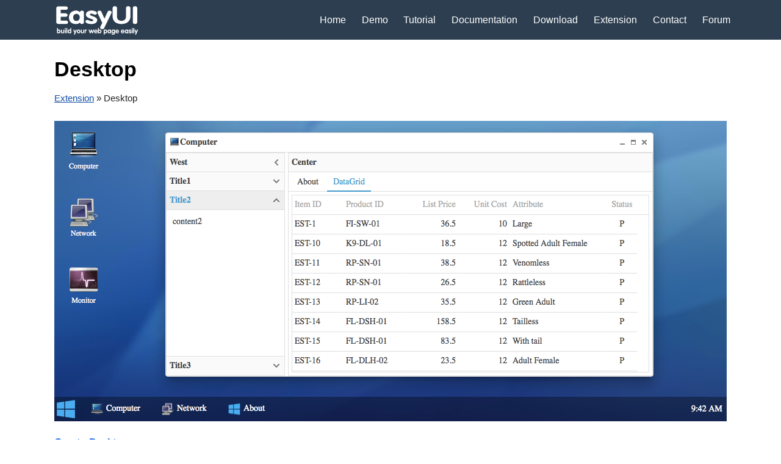

--- FILE ---
content_type: text/html; charset=UTF-8
request_url: https://jeasyui.com/extension/desktop.php
body_size: 1919
content:
<!DOCTYPE html>
<html>
	<head>
		<meta http-equiv="Content-Type" content="text/html; charset=UTF-8">
		<meta name="viewport" content="width=device-width, initial-scale=1">
				<meta name="keywords" content="html5,jquery,angular,vue,react,ui,widgets,ajax,ria,web framework,web development,easy,easyui,datagrid,treegrid,tree">
		<meta name="description" content="EasyUI is a complete framework for HTML5 web page. It provides easy to use components for building modern, interactive, javascript applications that work on pc and mobile devices.">
		<title>Desktop - Extension - jQuery EasyUI</title>
        <link rel="stylesheet" href="/css/kube.css" type="text/css" />
        <link rel="stylesheet" href="/css/main.css" type="text/css" />
		<link rel="shortcut icon" href="/favicon.ico" type="image/x-icon" />
		<script type="text/javascript" src="/easyui/jquery.min.js"></script>
	</head>
	<body>
		<div id="header" class="group wrap header">
			<div class="content">
	<div class="navigation-toggle" data-tools="navigation-toggle" data-target="#navbar-1">
		<span>EasyUI</span>
	</div>
	<div id="elogo" class="navbar navbar-left">
		<ul>
			<li>
				<a href="/index.php"><img src="/images/logo2.png" alt="jQuery EasyUI"/></a>
			</li>
		</ul>
	</div>
	<div id="navbar-1" class="navbar navbar-right">
		<ul>
			<li><a href="/index.php">Home</a></li>
			<li><a href="/demo/main/index.php">Demo</a></li>
			<li><a href="/tutorial/index.php">Tutorial</a></li>
			<li><a href="/documentation/index.php">Documentation</a></li>
			<li><a href="/download/index.php">Download</a></li>
			<li><a href="/extension/index.php">Extension</a></li>
			<li><a href="/contact.php">Contact</a></li>
			<li><a href="/forum/index.php">Forum</a></li>
		</ul>
	</div>
	<div style="clear:both"></div>
</div>
<script type="text/javascript">
	function setNav(){
		var demosubmenu = $('#demo-submenu');
		if (demosubmenu.length){
			if ($(window).width() < 450){
				demosubmenu.find('a:last').hide();
			} else {
				demosubmenu.find('a:last').show();
			}
		}
		if ($(window).width() < 767){
			$('.navigation-toggle').each(function(){
				$(this).show();
				var target = $(this).attr('data-target');
				$(target).hide();
				setDemoNav();
			});
		} else {
			$('.navigation-toggle').each(function(){
				$(this).hide();
				var target = $(this).attr('data-target');
				$(target).show();
			});
		}
	}
	function setDemoNav(){
		$('.navigation-toggle').each(function(){
			var target = $(this).attr('data-target');
			if (target == '#navbar-demo'){
				if ($(target).is(':visible')){
					$(this).css('margin-bottom', 0);
				} else {
					$(this).css('margin-bottom', '2.3em');
				}
			}
		});
	}
	$(function(){
		setNav();
		$(window).bind('resize', function(){
			setNav();
		});
		$('.navigation-toggle').bind('click', function(){
			var target = $(this).attr('data-target');
			$(target).toggle();
			setDemoNav();
		});
	})
</script>		</div>
		<div id="mainwrap">
			<div id="content">

<div class="content">

<h1>Desktop</h1>
<p>
	<a href="/extension/index.php">Extension</a> » Desktop
</p>

<p>
	<img src="images/desktop.png"/>
</p>

<h4>Create Desktop</h4>
<textarea name="code" class="js">
	$('body').desktop({
		apps: [{
			name: 'Computer',
			icon: 'images/computer.png',
			width: 800,
			height: 400,
			left: 200,
			top: 50,
			href: '_layout.html'
		},{
			name: 'Network',
			icon: 'images/network.png',
			left: 300,
			top: 100
		},{
			name: 'Monitor',
			icon: 'images/monitor.png',
			left: 400,
			top: 150
		}],
		menus: [{
			text: 'About Desktop',
			handler: function(){
				$('body').desktop('openApp', {
					icon: 'images/win.png',
					name: 'About',
					width: 400,
					height: 200,
					href: '_about.html'
				})
			}
		},{
			text: 'System Update...',
			handler: function(){
				$('body').desktop('openApp', {
					name: 'System Update'
				})
			}
		}]
	});
</textarea>

<h4>Properties</h4>
<table class="doc-table">
<tr>
<th><strong>Name</strong></th>
<th><strong>Type</strong></th>
<th><strong>Description</strong></th>
<th><strong>Default</strong></th>
</tr>
<tr>
<td>shortcutSize</td>
<td>number</td>
<td>The shortcut icon size.</td>
<td>90</td>
</tr>
<tr>
<td>winWidth</td>
<td>number</td>
<td>The default width of window.</td>
<td>600</td>
</tr>
<tr>
<td>winHeight</td>
<td>number</td>
<td>The default height of window.</td>
<td>300</td>
</tr>
<tr>
<td>wallpaper</td>
<td>string</td>
<td>The image of the wallpaper.</td>
<td>null</td>
</tr>
<tr>
<td>buttons</td>
<td>selector</td>
<td>The buttons selector to append to the taskbar.</td>
<td>null</td>
</tr>
<tr>
<td>timer</td>
<td>function</td>
<td>The function to return the time information on the taskbar.</td>
<td></td>
</tr>
</table>

<h4>Methods</h4>
<table class="doc-table">
<tr>
<th><strong>Name</strong></th>
<th><strong>Parameter</strong></th>
<th><strong>Description</strong></th>
</tr>
<tr>
<td>options</td>
<td>none</td>
<td>Return the options object.</td>
</tr>
<tr>
<td>openApp</td>
<td>app</td>
<td>
Open an application.
<p>Code example:</p>
<pre>
$('body').desktop('openApp', {
	icon: 'images/win.png',
	name: 'About',
	width: 400,
	height: 200,
	href: '_about.html'
})
</pre>
</td>
</tr>
<tr>
<td>setWallpaper</td>
<td>wallpaper</td>
<td>Set the wallpaper for the desktop.</td>
</tr>
<tr>
<td>getOpenedApps</td>
<td>none</td>
<td>Return all the opened apps.</td>
</tr>
</table>

<h4>Events</h4>
<table class="doc-table">
<tr>
<td>onShortcutContextMenu</td>
<td>e,app</td>
<td>Fires when the app shortcut is right clicked.</td>
</tr>
<tr>
<td>onTaskContextMenu</td>
<td>e,app</td>
<td>Fires when the task bar is right clicked.</td>
</tr>
</table>

<h4>Download the EasyUI Extension:</h4>
<div>
	<div><a class="download-link" href="downloads/jquery-easyui-desktop-1.0.2.zip">jquery-easyui-desktop.zip</a></div>
	<link rel="stylesheet" type="text/css" href="../../prettify/prettify.css"><script type="text/javascript" src="../../prettify/prettify.js"></script><script type="text/javascript" src="/easyui/jquery-1.8.0.min.js"></script><script type="text/javascript">	$(function(){		$('textarea[name="code"]').each(function(){			var data = $(this).val();			data = data.replace(/(\r\n|\r|\n)/g, '\n');			if (data.indexOf('\t') == 0){				data = data.replace(/^\t/, '');				data = data.replace(/\n\t/g, '\n');			}			data = data.replace(/\t/g, '    ');			var pre = $('<pre name="code" class="prettyprint linenums"></pre>').insertAfter(this);			pre.text(data);			$(this).remove();		});		prettyPrint();	});</script><style scoped="scoped">	pre.prettyprinted{		overflow-x:auto;	}</style></div>

</div>

﻿			</div>
		</div>
		<div id="footer">
			<div class="units-row text-centered">Copyright © 2010-2025 www.jeasyui.com</div>
		</div>
	</body>
</html>

--- FILE ---
content_type: text/css
request_url: https://jeasyui.com/css/main.css
body_size: 569
content:
.header{
	background: #2d3e50;
	color: #fff;
	direction: ltr;
}
.header .navbar{
	margin-bottom: 0;
	display: inline-block;
	vertical-align: middle;
}
.header a,.header a:hover{
	color: #fff;
	line-height: 50px;
}
.header .content{
	padding: 0.5em 4.5%;
}
.content{
	padding: 2em;
	padding-left: 5%;
	padding-right: 5%;
	max-width: 1230px;
	margin: 0 auto;
}
.content-doc{
	padding: 1.5%;
	font-size: 14px;
}
.content-striped{
	background: #fafafa;
}
.content-splash{
	background: #2d3e50;
	color: #fff;
	border-top: 1px solid #48698a;
	min-height: 292px;
}
.content-bg1{
	background-image: url('images/bg1.png');
	background-repeat: no-repeat;
	background-position: center bottom;
}
.content-splash h1{
	color: #fff;
}
.content-subhead{
	color: #1f8dd6;
}
@media only screen and (max-width:767px) {
	#elogo{
		display: none;
	}
	#navbar-1{
		display: none;
	}
	#navbar-2{
		display: none;
	}
}
.navigation-toggle{
	background: #2d3e50;
	color: #fff;
	background-image: url('images/navmenu.png');
	background-position: left center;
	background-repeat: no-repeat;
}
.navigation-toggle::after{
	content: '';
}
.navigation-toggle.navigation-toggle-show{
	margin: 0;
}
h4{
	color: #2575ed;
	margin: 0.5em 0;
}

textarea.html,textarea.js{
	width:100%;
	height:80px;
	overflow:hidden;
	-webkit-box-sizing:border-box;
	-moz-box-sizing:border-box;
	-ms-box-sizing:border-box;
	-o-box-sizing:border-box;
	box-sizing:border-box;
}

.datebox-button,
.tree-editor,
.slider-inner,
.pagination-num{
	box-sizing: content-box;
}

.doc-table{
	border-collapse:collapse;
	border-spacing:0;
	width:100%;
	margin-bottom: 1.65em;
}
.doc-table th,.doc-table td{
	border:1px solid #eee;
	padding:0.3em 0.7em;
	border-width: 0 0 1px 0;
	padding: 12px;
	vertical-align: top;
	text-align: left;
}
.doc-table pre{
	font-family:Verdana;
	font-size:12px;
	color:#006600;
	background:#fafafa;
	padding:5px;
	margin: 12px 0;
	line-height: 120%;
}
.doc-table p{
	margin: 14px 0;
	line-height: 100%;
}

.icon-base{
	background:url('images/basic.png') no-repeat;
}
.icon-layout{
	background:url('images/layout.png') no-repeat;
}
.icon-menu{
	background:url('images/menu.png') no-repeat;
}
.icon-form{
	background:url('images/form.png') no-repeat;
}
.icon-window{
	background:url('images/window.png') no-repeat;
}
.icon-datagrid{
	background:url('images/grid.png') no-repeat;
}
.icon-gears{
	background:url('images/gears.png') no-repeat;
}
